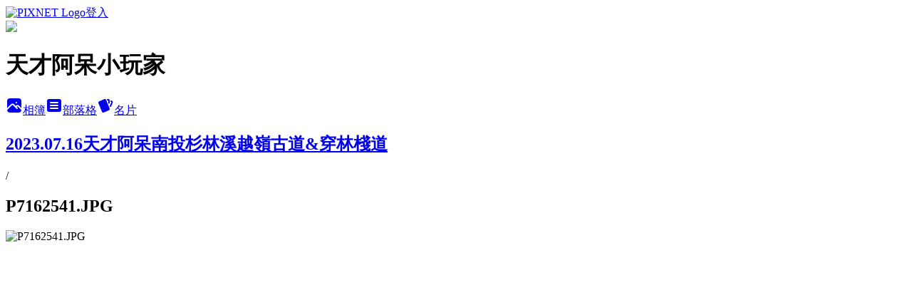

--- FILE ---
content_type: text/html; charset=utf-8
request_url: https://burner75819.pixnet.net/albums/306359303/photos/3267815803
body_size: 11668
content:
<!DOCTYPE html><html lang="zh-TW"><head><meta charSet="utf-8"/><meta name="viewport" content="width=device-width, initial-scale=1"/><link rel="preload" href="https://static.1px.tw/blog-next/public/logo_pixnet_ch.svg" as="image"/><link rel="preload" as="image" href="https://picsum.photos/seed/burner75819/1200/400"/><link rel="preload" href="https://pimg.1px.tw/burner75819/1689921939-801657314-g.jpg" as="image"/><link rel="stylesheet" href="https://static.1px.tw/blog-next/public/main.css" data-precedence="base"/><link rel="preload" as="script" fetchPriority="low" href="https://static.1px.tw/blog-next/_next/static/chunks/94688e2baa9fea03.js"/><script src="https://static.1px.tw/blog-next/_next/static/chunks/41eaa5427c45ebcc.js" async=""></script><script src="https://static.1px.tw/blog-next/_next/static/chunks/e2c6231760bc85bd.js" async=""></script><script src="https://static.1px.tw/blog-next/_next/static/chunks/94bde6376cf279be.js" async=""></script><script src="https://static.1px.tw/blog-next/_next/static/chunks/426b9d9d938a9eb4.js" async=""></script><script src="https://static.1px.tw/blog-next/_next/static/chunks/turbopack-5021d21b4b170dda.js" async=""></script><script src="https://static.1px.tw/blog-next/_next/static/chunks/ff1a16fafef87110.js" async=""></script><script src="https://static.1px.tw/blog-next/_next/static/chunks/e308b2b9ce476a3e.js" async=""></script><script src="https://static.1px.tw/blog-next/_next/static/chunks/169ce1e25068f8ff.js" async=""></script><script src="https://static.1px.tw/blog-next/_next/static/chunks/d3c6eed28c1dd8e2.js" async=""></script><script src="https://static.1px.tw/blog-next/_next/static/chunks/d4d39cfc2a072218.js" async=""></script><script src="https://static.1px.tw/blog-next/_next/static/chunks/6a5d72c05b9cd4ba.js" async=""></script><script src="https://static.1px.tw/blog-next/_next/static/chunks/8af6103cf1375f47.js" async=""></script><script src="https://static.1px.tw/blog-next/_next/static/chunks/e90cbf588986111c.js" async=""></script><script src="https://static.1px.tw/blog-next/_next/static/chunks/0fb9419eaf336159.js" async=""></script><script src="https://static.1px.tw/blog-next/_next/static/chunks/ed01c75076819ebd.js" async=""></script><script src="https://static.1px.tw/blog-next/_next/static/chunks/a4df8fc19a9a82e6.js" async=""></script><title>P7162541.JPG - 痞客邦</title><meta name="description" content="P7162541.JPG"/><meta name="google-adsense-platform-account" content="pub-2647689032095179"/><meta name="fb:app_id" content="101730233200171"/><link rel="canonical" href="https://burner75819.pixnet.net/blog/albums/306359303/photos/3267815803"/><meta property="og:title" content="P7162541.JPG - 痞客邦"/><meta property="og:description" content="P7162541.JPG"/><meta property="og:url" content="https://burner75819.pixnet.net/blog/albums/306359303/photos/3267815803"/><meta property="og:image" content="https://pimg.1px.tw/burner75819/1689921939-801657314-g.jpg"/><meta property="og:image:width" content="1200"/><meta property="og:image:height" content="630"/><meta property="og:image:alt" content="P7162541.JPG"/><meta property="og:type" content="article"/><meta name="twitter:card" content="summary_large_image"/><meta name="twitter:title" content="P7162541.JPG - 痞客邦"/><meta name="twitter:description" content="P7162541.JPG"/><meta name="twitter:image" content="https://pimg.1px.tw/burner75819/1689921939-801657314-g.jpg"/><link rel="icon" href="/favicon.ico?favicon.a62c60e0.ico" sizes="32x32" type="image/x-icon"/><script src="https://static.1px.tw/blog-next/_next/static/chunks/a6dad97d9634a72d.js" noModule=""></script></head><body><!--$--><!--/$--><!--$?--><template id="B:0"></template><!--/$--><script>requestAnimationFrame(function(){$RT=performance.now()});</script><script src="https://static.1px.tw/blog-next/_next/static/chunks/94688e2baa9fea03.js" id="_R_" async=""></script><div hidden id="S:0"><script id="pixnet-vars">
          window.PIXNET = {
            post_id: 0,
            name: "burner75819",
            user_id: 0,
            blog_id: "4072920",
            display_ads: true
          }; 
        </script><div class="relative min-h-screen"><nav class="fixed z-20 w-full bg-orange-500 text-white shadow-sm"><div id="pixnet-navbar-ad-blog_top"></div><div class="container mx-auto flex h-14 max-w-5xl items-center justify-between px-5"><a href="https://www.pixnet.net"><img src="https://static.1px.tw/blog-next/public/logo_pixnet_ch.svg" alt="PIXNET Logo"/></a><a href="/auth/authorize" class="!text-white">登入</a></div></nav><div class="container mx-auto max-w-5xl pt-[45px]"><div class="sm:px-4"><div class="bg-muted relative flex flex-col items-center justify-center gap-4 overflow-clip py-10 sm:mt-8 sm:rounded-sm"><img src="https://picsum.photos/seed/burner75819/1200/400" class="absolute inset-0 h-full w-full object-cover"/><div class="absolute inset-0 bg-black/40 backdrop-blur-sm"></div><div class="relative z-10 flex flex-col items-center justify-center gap-4 px-4"><span data-slot="avatar" class="relative flex shrink-0 overflow-hidden rounded-full size-24 shadow"><span data-slot="avatar-fallback" class="bg-muted flex size-full items-center justify-center rounded-full"></span></span><div class="text-center"><h1 class="mb-1 text-2xl font-bold text-white text-shadow-2xs">天才阿呆小玩家</h1></div><div class="flex items-center justify-center gap-3"><a href="/albums" data-slot="button" class="inline-flex items-center justify-center gap-2 whitespace-nowrap text-sm font-medium transition-all disabled:pointer-events-none disabled:opacity-50 [&amp;_svg]:pointer-events-none [&amp;_svg:not([class*=&#x27;size-&#x27;])]:size-4 shrink-0 [&amp;_svg]:shrink-0 outline-none focus-visible:border-ring focus-visible:ring-ring/50 focus-visible:ring-[3px] aria-invalid:ring-destructive/20 dark:aria-invalid:ring-destructive/40 aria-invalid:border-destructive bg-primary text-primary-foreground hover:bg-primary/90 h-9 px-4 py-2 has-[&gt;svg]:px-3 cursor-pointer rounded-full"><svg xmlns="http://www.w3.org/2000/svg" width="24" height="24" viewBox="0 0 24 24" fill="currentColor" stroke="none" class="tabler-icon tabler-icon-photo-filled "><path d="M8.813 11.612c.457 -.38 .918 -.38 1.386 .011l.108 .098l4.986 4.986l.094 .083a1 1 0 0 0 1.403 -1.403l-.083 -.094l-1.292 -1.293l.292 -.293l.106 -.095c.457 -.38 .918 -.38 1.386 .011l.108 .098l4.674 4.675a4 4 0 0 1 -3.775 3.599l-.206 .005h-12a4 4 0 0 1 -3.98 -3.603l6.687 -6.69l.106 -.095zm9.187 -9.612a4 4 0 0 1 3.995 3.8l.005 .2v9.585l-3.293 -3.292l-.15 -.137c-1.256 -1.095 -2.85 -1.097 -4.096 -.017l-.154 .14l-.307 .306l-2.293 -2.292l-.15 -.137c-1.256 -1.095 -2.85 -1.097 -4.096 -.017l-.154 .14l-5.307 5.306v-9.585a4 4 0 0 1 3.8 -3.995l.2 -.005h12zm-2.99 5l-.127 .007a1 1 0 0 0 0 1.986l.117 .007l.127 -.007a1 1 0 0 0 0 -1.986l-.117 -.007z"></path></svg>相簿</a><a href="/blog" data-slot="button" class="inline-flex items-center justify-center gap-2 whitespace-nowrap text-sm font-medium transition-all disabled:pointer-events-none disabled:opacity-50 [&amp;_svg]:pointer-events-none [&amp;_svg:not([class*=&#x27;size-&#x27;])]:size-4 shrink-0 [&amp;_svg]:shrink-0 outline-none focus-visible:border-ring focus-visible:ring-ring/50 focus-visible:ring-[3px] aria-invalid:ring-destructive/20 dark:aria-invalid:ring-destructive/40 aria-invalid:border-destructive border bg-background shadow-xs hover:bg-accent hover:text-accent-foreground dark:bg-input/30 dark:border-input dark:hover:bg-input/50 h-9 px-4 py-2 has-[&gt;svg]:px-3 cursor-pointer rounded-full"><svg xmlns="http://www.w3.org/2000/svg" width="24" height="24" viewBox="0 0 24 24" fill="currentColor" stroke="none" class="tabler-icon tabler-icon-article-filled "><path d="M19 3a3 3 0 0 1 2.995 2.824l.005 .176v12a3 3 0 0 1 -2.824 2.995l-.176 .005h-14a3 3 0 0 1 -2.995 -2.824l-.005 -.176v-12a3 3 0 0 1 2.824 -2.995l.176 -.005h14zm-2 12h-10l-.117 .007a1 1 0 0 0 0 1.986l.117 .007h10l.117 -.007a1 1 0 0 0 0 -1.986l-.117 -.007zm0 -4h-10l-.117 .007a1 1 0 0 0 0 1.986l.117 .007h10l.117 -.007a1 1 0 0 0 0 -1.986l-.117 -.007zm0 -4h-10l-.117 .007a1 1 0 0 0 0 1.986l.117 .007h10l.117 -.007a1 1 0 0 0 0 -1.986l-.117 -.007z"></path></svg>部落格</a><a href="https://www.pixnet.net/pcard/burner75819" data-slot="button" class="inline-flex items-center justify-center gap-2 whitespace-nowrap text-sm font-medium transition-all disabled:pointer-events-none disabled:opacity-50 [&amp;_svg]:pointer-events-none [&amp;_svg:not([class*=&#x27;size-&#x27;])]:size-4 shrink-0 [&amp;_svg]:shrink-0 outline-none focus-visible:border-ring focus-visible:ring-ring/50 focus-visible:ring-[3px] aria-invalid:ring-destructive/20 dark:aria-invalid:ring-destructive/40 aria-invalid:border-destructive border bg-background shadow-xs hover:bg-accent hover:text-accent-foreground dark:bg-input/30 dark:border-input dark:hover:bg-input/50 h-9 px-4 py-2 has-[&gt;svg]:px-3 cursor-pointer rounded-full"><svg xmlns="http://www.w3.org/2000/svg" width="24" height="24" viewBox="0 0 24 24" fill="currentColor" stroke="none" class="tabler-icon tabler-icon-cards-filled "><path d="M10.348 3.169l-7.15 3.113a2 2 0 0 0 -1.03 2.608l4.92 11.895a1.96 1.96 0 0 0 2.59 1.063l7.142 -3.11a2.002 2.002 0 0 0 1.036 -2.611l-4.92 -11.894a1.96 1.96 0 0 0 -2.588 -1.064z"></path><path d="M16 3a2 2 0 0 1 1.995 1.85l.005 .15v3.5a1 1 0 0 1 -1.993 .117l-.007 -.117v-3.5h-1a1 1 0 0 1 -.117 -1.993l.117 -.007h1z"></path><path d="M19.08 5.61a1 1 0 0 1 1.31 -.53c.257 .108 .505 .21 .769 .314a2 2 0 0 1 1.114 2.479l-.056 .146l-2.298 5.374a1 1 0 0 1 -1.878 -.676l.04 -.11l2.296 -5.371l-.366 -.148l-.402 -.167a1 1 0 0 1 -.53 -1.312z"></path></svg>名片</a></div></div></div></div><div class="p-4"><div class="mb-4 flex items-center gap-2"><a href="/albums/306359303" class="text-gray-400 hover:text-gray-500"><h2 class="text-lg font-bold">2023.07.16天才阿呆南投杉林溪越嶺古道&amp;穿林棧道</h2></a><span>/</span><h2 class="text-lg font-bold text-gray-500">P7162541.JPG</h2></div><div class="overflow-clip rounded-lg border"><img src="https://pimg.1px.tw/burner75819/1689921939-801657314-g.jpg" alt="P7162541.JPG" class="h-auto w-full rounded-lg object-contain"/></div></div></div></div><section aria-label="Notifications alt+T" tabindex="-1" aria-live="polite" aria-relevant="additions text" aria-atomic="false"></section></div><script>$RB=[];$RV=function(a){$RT=performance.now();for(var b=0;b<a.length;b+=2){var c=a[b],e=a[b+1];null!==e.parentNode&&e.parentNode.removeChild(e);var f=c.parentNode;if(f){var g=c.previousSibling,h=0;do{if(c&&8===c.nodeType){var d=c.data;if("/$"===d||"/&"===d)if(0===h)break;else h--;else"$"!==d&&"$?"!==d&&"$~"!==d&&"$!"!==d&&"&"!==d||h++}d=c.nextSibling;f.removeChild(c);c=d}while(c);for(;e.firstChild;)f.insertBefore(e.firstChild,c);g.data="$";g._reactRetry&&requestAnimationFrame(g._reactRetry)}}a.length=0};
$RC=function(a,b){if(b=document.getElementById(b))(a=document.getElementById(a))?(a.previousSibling.data="$~",$RB.push(a,b),2===$RB.length&&("number"!==typeof $RT?requestAnimationFrame($RV.bind(null,$RB)):(a=performance.now(),setTimeout($RV.bind(null,$RB),2300>a&&2E3<a?2300-a:$RT+300-a)))):b.parentNode.removeChild(b)};$RC("B:0","S:0")</script><script>(self.__next_f=self.__next_f||[]).push([0])</script><script>self.__next_f.push([1,"1:\"$Sreact.fragment\"\n3:I[39756,[\"https://static.1px.tw/blog-next/_next/static/chunks/ff1a16fafef87110.js\",\"https://static.1px.tw/blog-next/_next/static/chunks/e308b2b9ce476a3e.js\"],\"default\"]\n4:I[53536,[\"https://static.1px.tw/blog-next/_next/static/chunks/ff1a16fafef87110.js\",\"https://static.1px.tw/blog-next/_next/static/chunks/e308b2b9ce476a3e.js\"],\"default\"]\n6:I[97367,[\"https://static.1px.tw/blog-next/_next/static/chunks/ff1a16fafef87110.js\",\"https://static.1px.tw/blog-next/_next/static/chunks/e308b2b9ce476a3e.js\"],\"OutletBoundary\"]\n8:I[97367,[\"https://static.1px.tw/blog-next/_next/static/chunks/ff1a16fafef87110.js\",\"https://static.1px.tw/blog-next/_next/static/chunks/e308b2b9ce476a3e.js\"],\"ViewportBoundary\"]\na:I[97367,[\"https://static.1px.tw/blog-next/_next/static/chunks/ff1a16fafef87110.js\",\"https://static.1px.tw/blog-next/_next/static/chunks/e308b2b9ce476a3e.js\"],\"MetadataBoundary\"]\nc:I[63491,[\"https://static.1px.tw/blog-next/_next/static/chunks/169ce1e25068f8ff.js\",\"https://static.1px.tw/blog-next/_next/static/chunks/d3c6eed28c1dd8e2.js\"],\"default\"]\n"])</script><script>self.__next_f.push([1,"0:{\"P\":null,\"b\":\"JQ_Jy432Rf5mCJvB01Y9Z\",\"c\":[\"\",\"albums\",\"306359303\",\"photos\",\"3267815803\"],\"q\":\"\",\"i\":false,\"f\":[[[\"\",{\"children\":[\"albums\",{\"children\":[[\"id\",\"306359303\",\"d\"],{\"children\":[\"photos\",{\"children\":[[\"photoId\",\"3267815803\",\"d\"],{\"children\":[\"__PAGE__\",{}]}]}]}]}]},\"$undefined\",\"$undefined\",true],[[\"$\",\"$1\",\"c\",{\"children\":[[[\"$\",\"script\",\"script-0\",{\"src\":\"https://static.1px.tw/blog-next/_next/static/chunks/d4d39cfc2a072218.js\",\"async\":true,\"nonce\":\"$undefined\"}],[\"$\",\"script\",\"script-1\",{\"src\":\"https://static.1px.tw/blog-next/_next/static/chunks/6a5d72c05b9cd4ba.js\",\"async\":true,\"nonce\":\"$undefined\"}],[\"$\",\"script\",\"script-2\",{\"src\":\"https://static.1px.tw/blog-next/_next/static/chunks/8af6103cf1375f47.js\",\"async\":true,\"nonce\":\"$undefined\"}]],\"$L2\"]}],{\"children\":[[\"$\",\"$1\",\"c\",{\"children\":[null,[\"$\",\"$L3\",null,{\"parallelRouterKey\":\"children\",\"error\":\"$undefined\",\"errorStyles\":\"$undefined\",\"errorScripts\":\"$undefined\",\"template\":[\"$\",\"$L4\",null,{}],\"templateStyles\":\"$undefined\",\"templateScripts\":\"$undefined\",\"notFound\":\"$undefined\",\"forbidden\":\"$undefined\",\"unauthorized\":\"$undefined\"}]]}],{\"children\":[[\"$\",\"$1\",\"c\",{\"children\":[null,[\"$\",\"$L3\",null,{\"parallelRouterKey\":\"children\",\"error\":\"$undefined\",\"errorStyles\":\"$undefined\",\"errorScripts\":\"$undefined\",\"template\":[\"$\",\"$L4\",null,{}],\"templateStyles\":\"$undefined\",\"templateScripts\":\"$undefined\",\"notFound\":\"$undefined\",\"forbidden\":\"$undefined\",\"unauthorized\":\"$undefined\"}]]}],{\"children\":[[\"$\",\"$1\",\"c\",{\"children\":[null,[\"$\",\"$L3\",null,{\"parallelRouterKey\":\"children\",\"error\":\"$undefined\",\"errorStyles\":\"$undefined\",\"errorScripts\":\"$undefined\",\"template\":[\"$\",\"$L4\",null,{}],\"templateStyles\":\"$undefined\",\"templateScripts\":\"$undefined\",\"notFound\":\"$undefined\",\"forbidden\":\"$undefined\",\"unauthorized\":\"$undefined\"}]]}],{\"children\":[[\"$\",\"$1\",\"c\",{\"children\":[null,[\"$\",\"$L3\",null,{\"parallelRouterKey\":\"children\",\"error\":\"$undefined\",\"errorStyles\":\"$undefined\",\"errorScripts\":\"$undefined\",\"template\":[\"$\",\"$L4\",null,{}],\"templateStyles\":\"$undefined\",\"templateScripts\":\"$undefined\",\"notFound\":\"$undefined\",\"forbidden\":\"$undefined\",\"unauthorized\":\"$undefined\"}]]}],{\"children\":[[\"$\",\"$1\",\"c\",{\"children\":[\"$L5\",[[\"$\",\"script\",\"script-0\",{\"src\":\"https://static.1px.tw/blog-next/_next/static/chunks/0fb9419eaf336159.js\",\"async\":true,\"nonce\":\"$undefined\"}],[\"$\",\"script\",\"script-1\",{\"src\":\"https://static.1px.tw/blog-next/_next/static/chunks/ed01c75076819ebd.js\",\"async\":true,\"nonce\":\"$undefined\"}],[\"$\",\"script\",\"script-2\",{\"src\":\"https://static.1px.tw/blog-next/_next/static/chunks/a4df8fc19a9a82e6.js\",\"async\":true,\"nonce\":\"$undefined\"}]],[\"$\",\"$L6\",null,{\"children\":\"$@7\"}]]}],{},null,false,false]},null,false,false]},null,false,false]},null,false,false]},null,false,false]},null,false,false],[\"$\",\"$1\",\"h\",{\"children\":[null,[\"$\",\"$L8\",null,{\"children\":\"$@9\"}],[\"$\",\"$La\",null,{\"children\":\"$@b\"}],null]}],false]],\"m\":\"$undefined\",\"G\":[\"$c\",[]],\"S\":false}\n"])</script><script>self.__next_f.push([1,"9:[[\"$\",\"meta\",\"0\",{\"charSet\":\"utf-8\"}],[\"$\",\"meta\",\"1\",{\"name\":\"viewport\",\"content\":\"width=device-width, initial-scale=1\"}]]\n"])</script><script>self.__next_f.push([1,"d:I[79520,[\"https://static.1px.tw/blog-next/_next/static/chunks/d4d39cfc2a072218.js\",\"https://static.1px.tw/blog-next/_next/static/chunks/6a5d72c05b9cd4ba.js\",\"https://static.1px.tw/blog-next/_next/static/chunks/8af6103cf1375f47.js\"],\"\"]\n10:I[2352,[\"https://static.1px.tw/blog-next/_next/static/chunks/d4d39cfc2a072218.js\",\"https://static.1px.tw/blog-next/_next/static/chunks/6a5d72c05b9cd4ba.js\",\"https://static.1px.tw/blog-next/_next/static/chunks/8af6103cf1375f47.js\"],\"AdultWarningModal\"]\n11:I[69182,[\"https://static.1px.tw/blog-next/_next/static/chunks/d4d39cfc2a072218.js\",\"https://static.1px.tw/blog-next/_next/static/chunks/6a5d72c05b9cd4ba.js\",\"https://static.1px.tw/blog-next/_next/static/chunks/8af6103cf1375f47.js\"],\"HydrationComplete\"]\n12:I[12985,[\"https://static.1px.tw/blog-next/_next/static/chunks/d4d39cfc2a072218.js\",\"https://static.1px.tw/blog-next/_next/static/chunks/6a5d72c05b9cd4ba.js\",\"https://static.1px.tw/blog-next/_next/static/chunks/8af6103cf1375f47.js\"],\"NuqsAdapter\"]\n13:I[82782,[\"https://static.1px.tw/blog-next/_next/static/chunks/d4d39cfc2a072218.js\",\"https://static.1px.tw/blog-next/_next/static/chunks/6a5d72c05b9cd4ba.js\",\"https://static.1px.tw/blog-next/_next/static/chunks/8af6103cf1375f47.js\"],\"RefineContext\"]\n14:I[29306,[\"https://static.1px.tw/blog-next/_next/static/chunks/d4d39cfc2a072218.js\",\"https://static.1px.tw/blog-next/_next/static/chunks/6a5d72c05b9cd4ba.js\",\"https://static.1px.tw/blog-next/_next/static/chunks/8af6103cf1375f47.js\",\"https://static.1px.tw/blog-next/_next/static/chunks/e90cbf588986111c.js\",\"https://static.1px.tw/blog-next/_next/static/chunks/d3c6eed28c1dd8e2.js\"],\"default\"]\n2:[\"$\",\"html\",null,{\"lang\":\"zh-TW\",\"children\":[[\"$\",\"$Ld\",null,{\"id\":\"google-tag-manager\",\"strategy\":\"afterInteractive\",\"children\":\"\\n(function(w,d,s,l,i){w[l]=w[l]||[];w[l].push({'gtm.start':\\nnew Date().getTime(),event:'gtm.js'});var f=d.getElementsByTagName(s)[0],\\nj=d.createElement(s),dl=l!='dataLayer'?'\u0026l='+l:'';j.async=true;j.src=\\n'https://www.googletagmanager.com/gtm.js?id='+i+dl;f.parentNode.insertBefore(j,f);\\n})(window,document,'script','dataLayer','GTM-TRLQMPKX');\\n  \"}],\"$Le\",\"$Lf\",[\"$\",\"body\",null,{\"children\":[[\"$\",\"$L10\",null,{\"display\":false}],[\"$\",\"$L11\",null,{}],[\"$\",\"$L12\",null,{\"children\":[\"$\",\"$L13\",null,{\"children\":[\"$\",\"$L3\",null,{\"parallelRouterKey\":\"children\",\"error\":\"$undefined\",\"errorStyles\":\"$undefined\",\"errorScripts\":\"$undefined\",\"template\":[\"$\",\"$L4\",null,{}],\"templateStyles\":\"$undefined\",\"templateScripts\":\"$undefined\",\"notFound\":[[\"$\",\"$L14\",null,{}],[]],\"forbidden\":\"$undefined\",\"unauthorized\":\"$undefined\"}]}]}]]}]]}]\n"])</script><script>self.__next_f.push([1,"e:null\nf:null\n"])</script><script>self.__next_f.push([1,"16:I[86294,[\"https://static.1px.tw/blog-next/_next/static/chunks/d4d39cfc2a072218.js\",\"https://static.1px.tw/blog-next/_next/static/chunks/6a5d72c05b9cd4ba.js\",\"https://static.1px.tw/blog-next/_next/static/chunks/8af6103cf1375f47.js\",\"https://static.1px.tw/blog-next/_next/static/chunks/0fb9419eaf336159.js\",\"https://static.1px.tw/blog-next/_next/static/chunks/ed01c75076819ebd.js\",\"https://static.1px.tw/blog-next/_next/static/chunks/a4df8fc19a9a82e6.js\"],\"HeaderSection\"]\n18:I[27201,[\"https://static.1px.tw/blog-next/_next/static/chunks/ff1a16fafef87110.js\",\"https://static.1px.tw/blog-next/_next/static/chunks/e308b2b9ce476a3e.js\"],\"IconMark\"]\n:HL[\"https://static.1px.tw/blog-next/public/main.css\",\"style\"]\n"])</script><script>self.__next_f.push([1,"5:[[\"$\",\"script\",null,{\"id\":\"pixnet-vars\",\"children\":\"\\n          window.PIXNET = {\\n            post_id: 0,\\n            name: \\\"burner75819\\\",\\n            user_id: 0,\\n            blog_id: \\\"4072920\\\",\\n            display_ads: true\\n          }; \\n        \"}],[\"$\",\"link\",null,{\"rel\":\"stylesheet\",\"href\":\"https://static.1px.tw/blog-next/public/main.css\",\"precedence\":\"base\"}],[\"$\",\"div\",null,{\"className\":\"relative min-h-screen\",\"children\":[\"$L15\",[\"$\",\"div\",null,{\"className\":\"container mx-auto max-w-5xl pt-[45px]\",\"children\":[[\"$\",\"$L16\",null,{\"blog\":{\"blog_id\":\"4072920\",\"urls\":{\"blog_url\":\"https://burner75819.pixnet.net/blog\",\"album_url\":\"https://burner75819.pixnet.net/albums\",\"card_url\":\"https://www.pixnet.net/pcard/burner75819\",\"sitemap_url\":\"https://burner75819.pixnet.net/sitemap.xml\"},\"name\":\"burner75819\",\"display_name\":\"天才阿呆小玩家\",\"description\":\"在你生活的城市中.你用什麼角度去發現生命. 另一個角度.城市裡的一些人.一些事. 美好的感覺.正在發生! 從平淡中發掘快樂.叫做生活 生活就是旅行.旅行就是生活 跟著天才阿呆的旅行地圖享受旅行.享受生活\",\"visibility\":\"public\",\"freeze\":\"active\",\"default_comment_permission\":\"allow\",\"service_album\":\"enable\",\"rss_mode\":\"auto\",\"taxonomy\":{\"id\":16,\"name\":\"休閒旅遊\"},\"logo\":{\"id\":\"7011265346\",\"url\":\"https://pimg.1px.tw/blog/burner75819/logo/844606307448037978.webp\"},\"logo_url\":\"https://pimg.1px.tw/blog/burner75819/logo/844606307448037978.webp\",\"owner\":{\"sub\":\"838255189831092019\",\"display_name\":\"天才阿呆小玩家\",\"avatar\":\"https://pic.pimg.tw/burner75819/logo/burner75819.png\",\"login_country\":null,\"login_city\":null,\"login_at\":0,\"created_at\":1367751969,\"updated_at\":1765078499},\"socials\":{\"social_email\":\"burner75819@yahoo.com.tw\",\"social_line\":\"\",\"social_facebook\":\"\",\"social_instagram\":\"\",\"social_youtube\":\"\",\"created_at\":1766592760,\"updated_at\":1766592760},\"stats\":{\"views_initialized\":8983394,\"views_total\":9033512,\"views_today\":808,\"post_count\":603,\"updated_at\":1769334637},\"marketing\":{\"keywords\":null,\"gsc_site_verification\":null,\"sitemap_verified_at\":1769257132,\"ga_account\":null,\"created_at\":1765800783,\"updated_at\":1769257132},\"watermark\":null,\"custom_domain\":null,\"hero_image\":{\"id\":1769334985,\"url\":\"https://picsum.photos/seed/burner75819/1200/400\"},\"widgets\":{\"sidebar1\":[{\"id\":24035497,\"identifier\":\"cus1292280\",\"title\":\"2023社群金點賞\",\"sort\":2,\"data\":\"\u003ciframe src=\\\"//sticker.events.pixnet.net/2023pixstarawards/?user_name=burner75819\u0026trophy_id=4\\\" frameborder=\\\"0\\\" scrolling=\\\"no\\\" width=\\\"180\\\" height=\\\"300\\\"\u003e\u003c/iframe\u003e\"},{\"id\":24035498,\"identifier\":\"cus1074577\",\"title\":\"KidsPlay親子就醬玩\",\"sort\":3,\"data\":\"\u003ca href=\\\"http://www.kidsplay.com.tw/\\\"\u003e\u003cimg src=\\\"http://www.kidsplay.com.tw/assets/uploads/files/sticker/kidsplay_sticker02.png\\\" border=\\\"0\\\" alt=\\\" KidsPlay親子就醬玩\\\" /\u003e\u003c/a\u003e\"},{\"id\":24035499,\"identifier\":\"pixMyPlace\",\"title\":\"天才的資訊\",\"sort\":4,\"data\":null},{\"id\":24035501,\"identifier\":\"pixLatestArticle\",\"title\":\"最新文章\",\"sort\":6,\"data\":[{\"id\":\"9578156474\",\"title\":\"[高雄鳥松]~坔埔山~小O形\",\"featured\":{\"id\":null,\"url\":\"https://pimg.1px.tw/burner75819/1764420824-136477246-g.jpg\"},\"tags\":[],\"published_at\":1764421645,\"post_url\":\"https://burner75819.pixnet.net/blog/posts/9578156474\",\"stats\":{\"post_id\":\"9578156474\",\"views\":432,\"views_today\":15,\"likes\":0,\"link_clicks\":0,\"comments\":0,\"replies\":0,\"created_at\":0,\"updated_at\":1769334928}},{\"id\":\"9578138812\",\"title\":\"[苗栗造橋]~鄭漢步道\",\"featured\":{\"id\":null,\"url\":\"https://pimg.1px.tw/burner75819/1763289835-2454686971-g.jpg\"},\"tags\":[],\"published_at\":1763308819,\"post_url\":\"https://burner75819.pixnet.net/blog/posts/9578138812\",\"stats\":{\"post_id\":\"9578138812\",\"views\":234,\"views_today\":2,\"likes\":0,\"link_clicks\":0,\"comments\":0,\"replies\":0,\"created_at\":0,\"updated_at\":1769270166}},{\"id\":\"9578138370\",\"title\":\"[苗栗頭屋]~墨硯山O形\",\"featured\":{\"id\":null,\"url\":\"https://pimg.1px.tw/burner75819/1763283037-1063696419-g.jpg\"},\"tags\":[],\"published_at\":1763283271,\"post_url\":\"https://burner75819.pixnet.net/blog/posts/9578138370\",\"stats\":{\"post_id\":\"9578138370\",\"views\":178,\"views_today\":2,\"likes\":0,\"link_clicks\":0,\"comments\":0,\"replies\":0,\"created_at\":0,\"updated_at\":1769334918}},{\"id\":\"9578138110\",\"title\":\"[苗栗南庄]~小東河步道O形\u0026春谷農場品嘗美味鱘龍魚\",\"featured\":{\"id\":null,\"url\":\"https://pimg.1px.tw/burner75819/1763270077-1163154462-g.jpg\"},\"tags\":[],\"published_at\":1763270727,\"post_url\":\"https://burner75819.pixnet.net/blog/posts/9578138110\",\"stats\":{\"post_id\":\"9578138110\",\"views\":235,\"views_today\":4,\"likes\":0,\"link_clicks\":0,\"comments\":0,\"replies\":0,\"created_at\":0,\"updated_at\":1769270244}},{\"id\":\"9578086538\",\"title\":\"[宜蘭頭城]~大修宮登山步道~(武營山登山步道)~無敵海景對望龜山島\",\"featured\":{\"id\":null,\"url\":\"https://pimg.1px.tw/burner75819/1760105007-2100260081-g.jpg\"},\"tags\":[],\"published_at\":1760105051,\"post_url\":\"https://burner75819.pixnet.net/blog/posts/9578086538\",\"stats\":{\"post_id\":\"9578086538\",\"views\":479,\"views_today\":2,\"likes\":0,\"link_clicks\":0,\"comments\":1,\"replies\":0,\"created_at\":0,\"updated_at\":1769334693}},{\"id\":\"9578086462\",\"title\":\"[新竹五峰鄉]~民都有山~(面托油山)\",\"featured\":{\"id\":null,\"url\":\"https://pimg.1px.tw/burner75819/1760098331-2707063253-g.jpg\"},\"tags\":[],\"published_at\":1760098658,\"post_url\":\"https://burner75819.pixnet.net/blog/posts/9578086462\",\"stats\":{\"post_id\":\"9578086462\",\"views\":1167,\"views_today\":8,\"likes\":0,\"link_clicks\":0,\"comments\":0,\"replies\":0,\"created_at\":0,\"updated_at\":1769334939}},{\"id\":\"9578077338\",\"title\":\"[台南龍崎]~虎形山公園O形\",\"featured\":{\"id\":null,\"url\":\"https://pimg.1px.tw/burner75819/1759505652-553495379-g.jpg\"},\"tags\":[],\"published_at\":1759508536,\"post_url\":\"https://burner75819.pixnet.net/blog/posts/9578077338\",\"stats\":{\"post_id\":\"9578077338\",\"views\":1567,\"views_today\":15,\"likes\":0,\"link_clicks\":0,\"comments\":0,\"replies\":0,\"created_at\":0,\"updated_at\":1769334704}},{\"id\":\"9578077292\",\"title\":\"[台南]~關廟森林公園~順走國道3號南下關廟休息站\",\"featured\":{\"id\":null,\"url\":\"https://pimg.1px.tw/burner75819/1759499956-865293868-g.jpg\"},\"tags\":[],\"published_at\":1759500238,\"post_url\":\"https://burner75819.pixnet.net/blog/posts/9578077292\",\"stats\":{\"post_id\":\"9578077292\",\"views\":621,\"views_today\":13,\"likes\":0,\"link_clicks\":0,\"comments\":0,\"replies\":0,\"created_at\":0,\"updated_at\":1769334974}},{\"id\":\"9578076252\",\"title\":\"[嘉義梅山]~圳北休閒步道登頂觀音山\",\"featured\":{\"id\":null,\"url\":\"https://pimg.1px.tw/burner75819/1759462206-2779796875-g.jpg\"},\"tags\":[],\"published_at\":1759462967,\"post_url\":\"https://burner75819.pixnet.net/blog/posts/9578076252\",\"stats\":{\"post_id\":\"9578076252\",\"views\":850,\"views_today\":3,\"likes\":0,\"link_clicks\":0,\"comments\":0,\"replies\":0,\"created_at\":0,\"updated_at\":1769334963}},{\"id\":\"9578069272\",\"title\":\"[新竹橫山]~逃學步道\u0026騎龍山\u0026騎龍古道O形\",\"featured\":{\"id\":null,\"url\":\"https://pimg.1px.tw/burner75819/1758980559-391635599-g.jpg\"},\"tags\":[],\"published_at\":1758981230,\"post_url\":\"https://burner75819.pixnet.net/blog/posts/9578069272\",\"stats\":{\"post_id\":\"9578069272\",\"views\":334,\"views_today\":2,\"likes\":0,\"link_clicks\":0,\"comments\":0,\"replies\":0,\"created_at\":0,\"updated_at\":1769334690}}]},{\"id\":24035502,\"identifier\":\"pixSearch\",\"title\":\"文章搜尋\",\"sort\":7,\"data\":null},{\"id\":24035503,\"identifier\":\"pixCategory\",\"title\":\"文章分類\",\"sort\":8,\"data\":[{\"type\":\"category\",\"id\":\"9007002932\",\"name\":\"環遊世界~2024馬來西亞沙巴\",\"post_count\":1,\"url\":\"https://abc.com\",\"sort\":1},{\"type\":\"category\",\"id\":\"9005316163\",\"name\":\"環遊世界~2015長灘島\",\"post_count\":5,\"url\":\"https://abc.com\",\"sort\":8},{\"type\":\"category\",\"id\":\"9004812143\",\"name\":\"環遊世界~2014關島\",\"post_count\":9,\"url\":\"https://abc.com\",\"sort\":9},{\"type\":\"category\",\"id\":\"9006914930\",\"name\":\"花蓮縣.市\",\"post_count\":12,\"url\":\"https://abc.com\",\"sort\":10},{\"type\":\"category\",\"id\":\"9004282283\",\"name\":\"台東縣.市\",\"post_count\":4,\"url\":\"https://abc.com\",\"sort\":11},{\"type\":\"category\",\"id\":\"9003053891\",\"name\":\"屏東縣.市\",\"post_count\":52,\"url\":\"https://abc.com\",\"sort\":12},{\"type\":\"category\",\"id\":\"9003053888\",\"name\":\"高雄縣.市\",\"post_count\":33,\"url\":\"https://abc.com\",\"sort\":13},{\"type\":\"category\",\"id\":\"9003053885\",\"name\":\"台南縣.市\",\"post_count\":43,\"url\":\"https://abc.com\",\"sort\":14},{\"type\":\"category\",\"id\":\"9003053882\",\"name\":\"嘉義縣.市\",\"post_count\":85,\"url\":\"https://abc.com\",\"sort\":15},{\"type\":\"category\",\"id\":\"9003053879\",\"name\":\"雲林縣.市\",\"post_count\":15,\"url\":\"https://abc.com\",\"sort\":16},{\"type\":\"category\",\"id\":\"9003053876\",\"name\":\"彰化縣.市\",\"post_count\":16,\"url\":\"https://abc.com\",\"sort\":17},{\"type\":\"category\",\"id\":\"9003053873\",\"name\":\"南投縣.市\",\"post_count\":90,\"url\":\"https://abc.com\",\"sort\":18},{\"type\":\"category\",\"id\":\"9003053870\",\"name\":\"台中縣.市\",\"post_count\":68,\"url\":\"https://abc.com\",\"sort\":19},{\"type\":\"category\",\"id\":\"9003053867\",\"name\":\"苗栗縣.市\",\"post_count\":46,\"url\":\"https://abc.com\",\"sort\":20},{\"type\":\"category\",\"id\":\"9003053864\",\"name\":\"新竹縣.市\",\"post_count\":46,\"url\":\"https://abc.com\",\"sort\":21},{\"type\":\"category\",\"id\":\"9006962946\",\"name\":\"桃園縣.市\",\"post_count\":9,\"url\":\"https://abc.com\",\"sort\":22},{\"type\":\"category\",\"id\":\"9006929966\",\"name\":\"宜蘭縣.市\",\"post_count\":26,\"url\":\"https://abc.com\",\"sort\":23},{\"type\":\"category\",\"id\":\"9003053861\",\"name\":\"台北縣.市\",\"post_count\":21,\"url\":\"https://abc.com\",\"sort\":24},{\"type\":\"category\",\"id\":\"9003053858\",\"name\":\"離島\",\"post_count\":19,\"url\":\"https://abc.com\",\"sort\":25}]},{\"id\":24035504,\"identifier\":\"pixLatestComment\",\"title\":\"最新留言\",\"sort\":9,\"data\":null},{\"id\":24035505,\"identifier\":\"cus698522\",\"title\":\"天才的臉書\",\"sort\":10,\"data\":\"\u003c!-- Facebook Badge START --\u003e\u003ca href=\\\"http://zh-tw.facebook.com/people/吳筠淳/1791916630\\\" target=\\\"_TOP\\\" style=\\\"font-size:11px;font-variant:normal;font-style:normal;font-weight:normal;color:#3B5998;text-decoration:none;\\\" title=\\\"吳筠淳\\\"\u003e吳筠淳\u003c/a\u003e\u003cbr/\u003e\u003ca href=\\\"http://zh-tw.facebook.com/people/吳筠淳/1791916630\\\" target=\\\"_TOP\\\" title=\\\"吳筠淳\\\"\u003e\u003cimg src=\\\"http://badge.facebook.com/badge/1791916630.2771.1497426705.png\\\" style=\\\"border:0px;\\\"/\u003e\u003c/a\u003e\u003cbr/\u003e\u003ca href=\\\"http://zh-tw.facebook.com/badges/\\\" target=\\\"_TOP\\\" style=\\\"font-size:11px;font-variant:normal;font-style:normal;font-weight:normal;color:#3B5998;text-decoration:none;\\\" title=\\\"建立你的名片貼！\\\"\u003e建立你的名片貼\u003c/a\u003e\u003c!-- Facebook Badge END --\u003e\"},{\"id\":24035506,\"identifier\":\"pixHotArticle\",\"title\":\"熱門文章\",\"sort\":11,\"data\":[{\"id\":\"9469479041\",\"title\":\"[高雄六龜]~寶來山澤居Villa~泡湯體驗\",\"featured\":{\"id\":null,\"url\":\"https://pimg.1px.tw/burner75819/1583249821-2324061344.jpg\"},\"tags\":[],\"published_at\":1583250559,\"post_url\":\"https://burner75819.pixnet.net/blog/posts/9469479041\",\"stats\":{\"post_id\":\"9469479041\",\"views\":50015,\"views_today\":7,\"likes\":147,\"link_clicks\":0,\"comments\":0,\"replies\":0,\"created_at\":0,\"updated_at\":1769334705}},{\"id\":\"9476599988\",\"title\":\"[台中和平]~屋我尾山~谷關七雄老三~(大雪山線)~順走屋我尾山北峰\",\"featured\":{\"id\":null,\"url\":\"https://pimg.1px.tw/burner75819/1589297060-4113250455.jpg\"},\"tags\":[],\"published_at\":1589378429,\"post_url\":\"https://burner75819.pixnet.net/blog/posts/9476599988\",\"stats\":{\"post_id\":\"9476599988\",\"views\":15526,\"views_today\":1,\"likes\":95,\"link_clicks\":0,\"comments\":0,\"replies\":0,\"created_at\":0,\"updated_at\":1769155422}},{\"id\":\"9563481494\",\"title\":\"[新竹尖石]~司馬庫斯迦南小木屋~傳統2人房型\u0026環境篇\",\"featured\":{\"id\":null,\"url\":\"https://pimg.1px.tw/burner75819/1650534453-3289958425-g.jpg\"},\"tags\":[],\"published_at\":1650545402,\"post_url\":\"https://burner75819.pixnet.net/blog/posts/9563481494\",\"stats\":{\"post_id\":\"9563481494\",\"views\":26368,\"views_today\":12,\"likes\":53,\"link_clicks\":0,\"comments\":4,\"replies\":0,\"created_at\":0,\"updated_at\":1769334711}},{\"id\":\"9569069172\",\"title\":\"[高雄]~半屏山步道O形~(翠華路南步道口進.北步道口出)\",\"featured\":{\"id\":null,\"url\":\"https://pimg.1px.tw/burner75819/1675742135-1674967434-g.jpg\"},\"tags\":[],\"published_at\":1675746937,\"post_url\":\"https://burner75819.pixnet.net/blog/posts/9569069172\",\"stats\":{\"post_id\":\"9569069172\",\"views\":13330,\"views_today\":19,\"likes\":52,\"link_clicks\":0,\"comments\":2,\"replies\":0,\"created_at\":0,\"updated_at\":1769334941}},{\"id\":\"9571155252\",\"title\":\"[新竹]~五指山橫向步道O形\",\"featured\":{\"id\":null,\"url\":\"https://pimg.1px.tw/burner75819/1682914259-4143682748-g.jpg\"},\"tags\":[],\"published_at\":1682915571,\"post_url\":\"https://burner75819.pixnet.net/blog/posts/9571155252\",\"stats\":{\"post_id\":\"9571155252\",\"views\":5157,\"views_today\":8,\"likes\":34,\"link_clicks\":0,\"comments\":4,\"replies\":0,\"created_at\":0,\"updated_at\":1769334954}},{\"id\":\"9574627196\",\"title\":\"[高雄鳳山]~鳳凰山登山步道~小O形走\",\"featured\":{\"id\":null,\"url\":\"https://pimg.1px.tw/burner75819/1696478206-2145214046-g.jpg\"},\"tags\":[],\"published_at\":1696610486,\"post_url\":\"https://burner75819.pixnet.net/blog/posts/9574627196\",\"stats\":{\"post_id\":\"9574627196\",\"views\":9088,\"views_today\":6,\"likes\":59,\"link_clicks\":0,\"comments\":0,\"replies\":0,\"created_at\":0,\"updated_at\":1769334953}},{\"id\":\"9576217608\",\"title\":\"[新竹峨嵋]~十二寮登山步道O形走\",\"featured\":{\"id\":null,\"url\":\"https://pimg.1px.tw/burner75819/1707292097-3209509338-g.jpg\"},\"tags\":[],\"published_at\":1707385160,\"post_url\":\"https://burner75819.pixnet.net/blog/posts/9576217608\",\"stats\":{\"post_id\":\"9576217608\",\"views\":5265,\"views_today\":12,\"likes\":2,\"link_clicks\":0,\"comments\":2,\"replies\":0,\"created_at\":0,\"updated_at\":1769334971}},{\"id\":\"9576401460\",\"title\":\"[南投]~集集大山~車埕步道登集集大山(小百岳NO50)\",\"featured\":{\"id\":null,\"url\":\"https://pimg.1px.tw/burner75819/1711808328-227418071-g.jpg\"},\"tags\":[],\"published_at\":1712126270,\"post_url\":\"https://burner75819.pixnet.net/blog/posts/9576401460\",\"stats\":{\"post_id\":\"9576401460\",\"views\":4560,\"views_today\":10,\"likes\":53,\"link_clicks\":0,\"comments\":1,\"replies\":0,\"created_at\":0,\"updated_at\":1769334703}},{\"id\":\"9576554036\",\"title\":\"[苗栗頭份]~老崎古道~(頭份後花園步道)~順走楓林隧道\u0026楓林吊橋\u0026扶桑花步道\",\"featured\":{\"id\":null,\"url\":\"https://pimg.1px.tw/burner75819/1715928966-3522023081-g.jpg\"},\"tags\":[],\"published_at\":1715930853,\"post_url\":\"https://burner75819.pixnet.net/blog/posts/9576554036\",\"stats\":{\"post_id\":\"9576554036\",\"views\":6175,\"views_today\":6,\"likes\":18,\"link_clicks\":0,\"comments\":0,\"replies\":0,\"created_at\":0,\"updated_at\":1769334912}},{\"id\":\"9576695572\",\"title\":\"[苗栗]~三員縱走~三角山\u0026三角山北峰\u0026雙峰山\u0026雙峰山北峰\u0026員屯山~三義走到銅鑼\",\"featured\":{\"id\":null,\"url\":\"https://pimg.1px.tw/burner75819/1718865815-2950703729-g.jpg\"},\"tags\":[],\"published_at\":1719462173,\"post_url\":\"https://burner75819.pixnet.net/blog/posts/9576695572\",\"stats\":{\"post_id\":\"9576695572\",\"views\":5255,\"views_today\":3,\"likes\":0,\"link_clicks\":0,\"comments\":1,\"replies\":0,\"created_at\":0,\"updated_at\":1769334939}}]},{\"id\":24035508,\"identifier\":\"pixArchive\",\"title\":\"文章精選\",\"sort\":13,\"data\":null},{\"id\":24035509,\"identifier\":\"pixVisitor\",\"title\":\"誰來我家\",\"sort\":14,\"data\":null},{\"id\":24035510,\"identifier\":\"pixHits\",\"title\":\"參觀人氣\",\"sort\":15,\"data\":null},{\"id\":24035512,\"identifier\":\"pixSubs\",\"title\":\"動態訂閱\",\"sort\":17,\"data\":null}],\"sidebar2\":[{\"id\":24035518,\"identifier\":\"pixGuestbook\",\"title\":\"留言板\",\"sort\":23,\"data\":null}]},\"display_ads\":true,\"display_adult_warning\":false,\"ad_options\":[],\"adsense\":null,\"css_version\":\"202601251756\",\"created_at\":1367751969,\"updated_at\":1766592724}}],\"$L17\"]}]]}]]\n"])</script><script>self.__next_f.push([1,"b:[[\"$\",\"title\",\"0\",{\"children\":\"P7162541.JPG - 痞客邦\"}],[\"$\",\"meta\",\"1\",{\"name\":\"description\",\"content\":\"P7162541.JPG\"}],[\"$\",\"meta\",\"2\",{\"name\":\"google-adsense-platform-account\",\"content\":\"pub-2647689032095179\"}],[\"$\",\"meta\",\"3\",{\"name\":\"fb:app_id\",\"content\":\"101730233200171\"}],[\"$\",\"link\",\"4\",{\"rel\":\"canonical\",\"href\":\"https://burner75819.pixnet.net/blog/albums/306359303/photos/3267815803\"}],[\"$\",\"meta\",\"5\",{\"property\":\"og:title\",\"content\":\"P7162541.JPG - 痞客邦\"}],[\"$\",\"meta\",\"6\",{\"property\":\"og:description\",\"content\":\"P7162541.JPG\"}],[\"$\",\"meta\",\"7\",{\"property\":\"og:url\",\"content\":\"https://burner75819.pixnet.net/blog/albums/306359303/photos/3267815803\"}],[\"$\",\"meta\",\"8\",{\"property\":\"og:image\",\"content\":\"https://pimg.1px.tw/burner75819/1689921939-801657314-g.jpg\"}],[\"$\",\"meta\",\"9\",{\"property\":\"og:image:width\",\"content\":\"1200\"}],[\"$\",\"meta\",\"10\",{\"property\":\"og:image:height\",\"content\":\"630\"}],[\"$\",\"meta\",\"11\",{\"property\":\"og:image:alt\",\"content\":\"P7162541.JPG\"}],[\"$\",\"meta\",\"12\",{\"property\":\"og:type\",\"content\":\"article\"}],[\"$\",\"meta\",\"13\",{\"name\":\"twitter:card\",\"content\":\"summary_large_image\"}],[\"$\",\"meta\",\"14\",{\"name\":\"twitter:title\",\"content\":\"P7162541.JPG - 痞客邦\"}],[\"$\",\"meta\",\"15\",{\"name\":\"twitter:description\",\"content\":\"P7162541.JPG\"}],[\"$\",\"meta\",\"16\",{\"name\":\"twitter:image\",\"content\":\"https://pimg.1px.tw/burner75819/1689921939-801657314-g.jpg\"}],[\"$\",\"link\",\"17\",{\"rel\":\"icon\",\"href\":\"/favicon.ico?favicon.a62c60e0.ico\",\"sizes\":\"32x32\",\"type\":\"image/x-icon\"}],[\"$\",\"$L18\",\"18\",{}]]\n"])</script><script>self.__next_f.push([1,"7:null\n"])</script><script>self.__next_f.push([1,":HL[\"https://pimg.1px.tw/burner75819/1689921939-801657314-g.jpg\",\"image\"]\n:HL[\"https://static.1px.tw/blog-next/public/logo_pixnet_ch.svg\",\"image\"]\n17:[\"$\",\"div\",null,{\"className\":\"p-4\",\"children\":[[\"$\",\"div\",null,{\"className\":\"mb-4 flex items-center gap-2\",\"children\":[[\"$\",\"a\",null,{\"href\":\"/albums/306359303\",\"className\":\"text-gray-400 hover:text-gray-500\",\"children\":[\"$\",\"h2\",null,{\"className\":\"text-lg font-bold\",\"children\":\"2023.07.16天才阿呆南投杉林溪越嶺古道\u0026穿林棧道\"}]}],[\"$\",\"span\",null,{\"children\":\"/\"}],[\"$\",\"h2\",null,{\"className\":\"text-lg font-bold text-gray-500\",\"children\":\"P7162541.JPG\"}]]}],[\"$\",\"div\",null,{\"className\":\"overflow-clip rounded-lg border\",\"children\":[\"$\",\"img\",null,{\"src\":\"https://pimg.1px.tw/burner75819/1689921939-801657314-g.jpg\",\"alt\":\"P7162541.JPG\",\"className\":\"h-auto w-full rounded-lg object-contain\"}]}]]}]\n15:[\"$\",\"nav\",null,{\"className\":\"fixed z-20 w-full bg-orange-500 text-white shadow-sm\",\"children\":[[\"$\",\"div\",null,{\"id\":\"pixnet-navbar-ad-blog_top\"}],[\"$\",\"div\",null,{\"className\":\"container mx-auto flex h-14 max-w-5xl items-center justify-between px-5\",\"children\":[[\"$\",\"a\",null,{\"href\":\"https://www.pixnet.net\",\"children\":[\"$\",\"img\",null,{\"src\":\"https://static.1px.tw/blog-next/public/logo_pixnet_ch.svg\",\"alt\":\"PIXNET Logo\"}]}],[\"$\",\"a\",null,{\"href\":\"/auth/authorize\",\"className\":\"!text-white\",\"children\":\"登入\"}]]}]]}]\n"])</script></body></html>